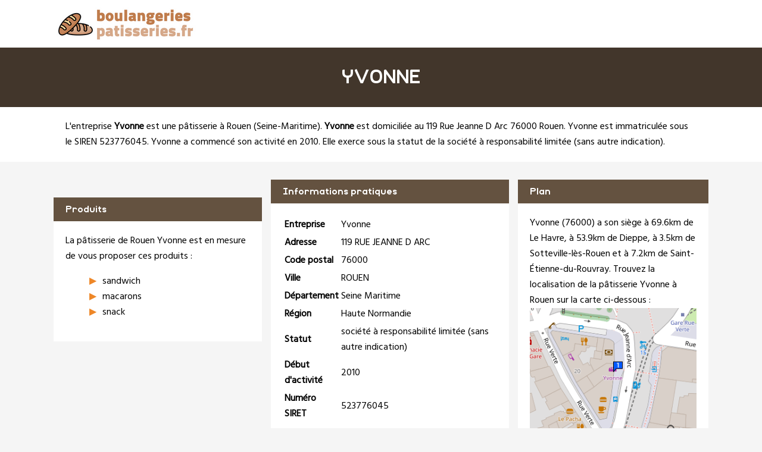

--- FILE ---
content_type: text/html
request_url: https://www.boulangeriespatisseries.fr/yvonne-rouen.html
body_size: 2868
content:
<!doctype html>
<html xml:lang="fr" lang="fr">
<head>
	<meta charset="UTF-8"/>
	<meta name="content-type" content="text/html;charset=utf-8" />
<meta http-equiv="content-type" content="text/html;charset=utf-8" />
	<title>Yvonne à Rouen - Boulangerie patisserie</title>
	<meta name="description" content="L'entreprise Yvonne est située 119 Rue Jeanne D Arc 76000 ROUEN. Elle est spécialisée dans la pâtisserie à Rouen (Seine Maritime) dans la région Haute Normandie . Accédez aux contacts et à la fiche complète de Yvonne sur BoulangeriesPatisseries.fr, l'annuaire des boulangeries pâtisseries en France"/>
	<meta name="robots" content="index, follow"/>	
	<meta name="format-detection" content="telephone=no"/>
	<meta name="Language" content="fr"/>
<meta name="msvalidate.01" content="45BA91909EFA73FC251D6B8ED64239DF" />
<meta name="google-site-verification" content="u1u8VFAFZpusU_JRoUlARv0sPVPdIw1HV8qiHmusisA" />
	<link rel="shortcut icon" href="images/favicon.ico" />

		<meta name="viewport" content="width=device-width"/>
		<link rel="stylesheet" href="style.css" type="text/css"/>
		<link rel="stylesheet" media="screen and (min-width:1000px)"  href="style-ordinateur.css" type="text/css"/>
		<link rel="stylesheet" media="screen and (max-width:1000px)"  href="style-smartphone.css" type="text/css"/>
	
<link href="https://fonts.googleapis.com/css2?family=Hind&display=swap" rel="stylesheet"> 
    		</head>
<body>

<header>
<div class="centrerlebloc">

<a href="https://www.boulangeriespatisseries.fr" title="BoulangeriesPatisseries.fr"><img src="images/logo.png" alt="BoulangeriesPatisseries.fr"/></a>


</div>
</header>


<div class="titrepage">
<div class="centrerlebloc">
<h1>YVONNE</h1>
</div>
</div>
<div itemscope itemtype="http://schema.org/LocalBusiness">

<article class="presentationblanc">
<div class="centrerlebloc">
<div class="contenuentreprisemarge">

L'entreprise <strong itemprop='name'>Yvonne</strong> est une <a href="rouen.html" title="Boulangerie pâtisserie ROUEN">pâtisserie à Rouen</a> (<a href="seine-maritime.html" title="Boulanger pâtissier Seine-Maritime">Seine-Maritime</a>). <strong>Yvonne</strong> est domiciliée au 119 Rue Jeanne D Arc 76000 Rouen. Yvonne est immatriculée sous le SIREN 523776045. Yvonne a commencé son activité en 2010. Elle exerce sous la statut de la société à responsabilité limitée (sans autre indication).
</div>
</div>
</article>


	<script language="JavaScript">

    var _pjsleads = {


        'common' : {

			'pjpartnerkey': 'boulangeries_patisseries_fr'
        },


        'ads': [


            {
            'pjid' : 'boulangeriespatisseriesHAUT',
			    'pjwhat': 'pâtisserie',
            'pjwhere': '76000',
            'pjnbres': '2'
            },
            {
            'pjid' : 'boulangeriespatisseriesMILIEU',
			    'pjwhat': 'pâtisserie',
            'pjwhere': '76000 Rouen',
            'pjnbres': '4'
            }

        ]
    };


    (function() {
        var sle = document.createElement('script'); sle.type = 'text/javascript'; sle.async = true;
        sle.src = ('https:' == document.location.protocol ? 'https://' : 'http://') + 'sle.pagesjaunes.fr/js/pj_locals.js';
        var s = document.getElementsByTagName('script')[0]; s.parentNode.insertBefore(sle, s);
    })();
</script>
	<div class="centrerlebloc margetrentehaut">

	

	</div>

	

<div class="centrerlebloc margetrentehaut">

<div class="annoncegauche margetrentehaut">

<script type="text/javascript">
document.write('<ins id="boulangeriespatisseriesHAUT"></ins>');
</script>


<div class="titreentreprise">
<h2 class="titreentreprisemarge">
Produits
</h2>
</div>
<div class="contenuentreprise">
<div class="contenuentreprisemarge">
	La pâtisserie de Rouen Yvonne est en mesure de vous proposer ces produits : <ul><li>sandwich</li>
	<li>macarons</li>
	<li>snack</li>
	</ul>
</div>
</div>


</div><div class="tableaurecap">



<div class="titreentreprise">
<h2 class="titreentreprisemarge">
Informations pratiques
</h2>
</div>
<div class="contenuentreprise">
<div class="contenuentreprisemarge">

<table  itemscope itemtype='http://schema.org/PostalAddress' itemprop='address'>

<tr>
<th>Entreprise</th>
<td itemprop='name'>Yvonne</td>
</tr>

<tr>
<th>Adresse</th>
<td itemprop='streetAddress'>119 RUE JEANNE D ARC</td>
</tr>

<tr>
<th>Code postal</th>
<td itemprop='postalCode'>76000</td>
</tr>

<tr>
<th>Ville</th>
<td itemprop='addressLocality'>ROUEN</td>
</tr>

<tr>
<th>Département</th>
<td>Seine Maritime</td>
</tr>

<tr>
<th>Région</th>
<td itemprop='addressRegion'>Haute Normandie </td>
</tr><tr>
<th>Statut</th>
<td>société à responsabilité limitée (sans autre indication)</td>
</tr><tr>
<th>Début d'activité</th>
<td>2010</td>
</tr><tr>
<th>Numéro SIRET</th>
<td>523776045</td>
</tr>

</table>

</div>
</div>



</div><div class="plan">

<div class="titreentreprise">
<h2 class="titreentreprisemarge">
Plan
</h2>
</div>
<div class="contenuentreprise">
<div class="contenuentreprisemarge">
Yvonne (76000)  a son siège à 69.6km de Le Havre,  à 53.9km de Dieppe,  à 3.5km de Sotteville-lès-Rouen et à 7.2km de Saint-Étienne-du-Rouvray. Trouvez la localisation de la pâtisserie Yvonne à Rouen sur la carte ci-dessous :<center>
<a href="http://maps.google.fr/maps?f=q&source=s_q&hl=fr&geocode=&q=49.4480930,1.0938903" target='_blank' rel="nofollow" itemprop="map"><img src="images/carte/staticmap.png?center=49.4480930,1.0938903&markers=49.4480930,1.0938903&zoom=18&size=300x230px" class="carte"/></a>
</center>

</div>
</div>

</div>


</div>


</div>

	<div class="centrerlebloc paddingtrentehaut">
<script type="text/javascript">
document.write('<ins id="boulangeriespatisseriesMILIEU"></ins>');
</script>


	</div>
	
<div class="centrerlebloc margetrentehaut">
<h3>A proximite</h3>
	<div class='blocautre margetrentehaut'>
	<div class='blocautrepadding'>
	<div class='autretitre'><a href="le-fournil-de-la-gare-rouen.html" title="LE FOURNIL DE LA GARE">LE FOURNIL DE LA GARE</a></div>
	<div class='autretitredescription'>24 RUE DU CHAMP DES OISEAUX 76000 ROUEN</div>
	</div>
	</div>
	<div class='blocautre margetrentehaut'>
	<div class='blocautrepadding'>
	<div class='autretitre'><a href="will-rouen.html" title="WILL">WILL</a></div>
	<div class='autretitredescription'>7 RUE DE QUEBEC 76000 ROUEN</div>
	</div>
	</div>
	<div class='blocautre margetrentehaut'>
	<div class='blocautrepadding'>
	<div class='autretitre'><a href="a-la-beauvoisine-rouen.html" title="A LA BEAUVOISINE">A LA BEAUVOISINE</a></div>
	<div class='autretitredescription'>108 RUE BEAUVOISINE 76000 ROUEN</div>
	</div>
	</div>
	<div class='blocautre margetrentehaut'>
	<div class='blocautrepadding'>
	<div class='autretitre'><a href="so-boulangerie-rouen.html" title="SO BOULANGERIE">SO BOULANGERIE</a></div>
	<div class='autretitredescription'>108 RUE BEAUVOISINE  76000 ROUEN</div>
	</div>
	</div>
	</div>




<div class="margetrentehaut">
<div class="centrerlebloc">
<div class="presentationblanc">
<div class="contenuentreprisemarge"><strong>Yvonne</strong> est une <strong>pâtisserie à Saint-Étienne-du-Rouvray</strong>. Nous vous proposons également une sélection de sociétés spécialisée dans la boulangerie pâtisserie à Saint-Étienne-du-Rouvray : <a href='le-fournil-de-la-gare-rouen.html'>Le Fournil De La Gare</a> à Rouen à 0.1km, <a href='will-rouen.html'>Will</a> à Rouen à 0.3km, <a href='a-la-beauvoisine-rouen.html'>A La Beauvoisine</a> à Rouen à 0.4km, <a href='so-boulangerie-rouen.html'>So Boulangerie</a> à Rouen à 0.4km, <a href='boulangerie-beauvoisine-rouen.html'>Boulangerie Beauvoisine</a> à Rouen à 0.4km, <a href='rachel-rouen.html'>Rachel</a> à Rouen à 0.4km, <a href='la-strada-rouen.html'>La Strada</a> à Rouen à 0.5km, <a href='la-pause-gourmande-rouen.html'>La Pause Gourmande</a> à Rouen à 0.5km, <a href='le-monastir-rouen.html'>Le Monastir</a> à Rouen à 0.5km et <a href='patisserie-piece-unique-rouen.html'>Patisserie Piece Unique</a> à Rouen à 0.5km.</div>
</div>
</div>
</div>



<div class="centrerlebloc">
<div class='blocautre margetrentehaut'>
	<div class='blocautrepadding'>
	<div class='autretitre'><a href="rouen.html" title="Boulangerie à Rouen">Boulangers de Rouen</a></div>
	</div>
	</div>
	<div class='blocautre margetrentehaut'>
	<div class='blocautrepadding'>
	<div class='autretitre'><a href="mont-saint-aignan.html" title="Boulangerie à Mont-Saint-Aignan">Boulangers de Mont-Saint-Aignan</a></div>
	</div>
	</div>
	<div class='blocautre margetrentehaut'>
	<div class='blocautrepadding'>
	<div class='autretitre'><a href="bihorel.html" title="Boulangerie à Bihorel">Boulangers de Bihorel</a></div>
	</div>
	</div>
	<div class='blocautre margetrentehaut'>
	<div class='blocautrepadding'>
	<div class='autretitre'><a href="bonsecours.html" title="Boulangerie à Bonsecours">Boulangers de Bonsecours</a></div>
	</div>
	</div>
	</div>
﻿
<footer>

© BoulangeriesPatisseries.fr - 2026 - <a href="contact.html" title="Contacter BoulangeriesPatisseries.fr">Contact</a>

</footer>
<script type="text/javascript" src="https://cdn.jsdelivr.net/npm/cookie-bar/cookiebar-latest.min.js?theme=white&thirdparty=1&always=1&scrolling=1&top=1&hideDetailsBtn=1"></script>

</body>
</html>

